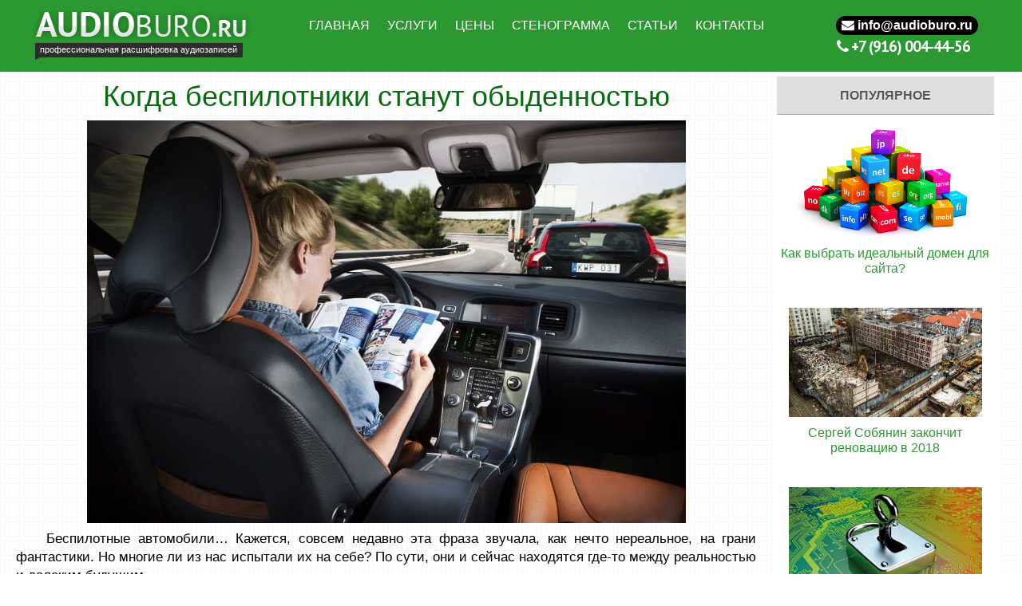

--- FILE ---
content_type: text/html; charset=UTF-8
request_url: https://audioburo.ru/kogda-bespilotniki-stanut-obyidennostyu.html
body_size: 7170
content:
<!DOCTYPE html>
<html lang="ru">
	<head><base href="https://audioburo.ru/" />
<meta charset="utf-8" />
<meta name="viewport" content="width=device-width, initial-scale=1.0" />
<meta name="keywords" content="" />
<meta name="description" content="Как скоро по нашим улицам начнут ездить беспилотные автомобили и насколько они полезны" />
<meta name="resource-type" content="Document" />
<meta name="robots" content="index, follow" />
<link rel="icon" type="image/png" href="favicon.png" />
<title>Беспилотные автомобили и когда они появятся в нашей жизни</title>
<link type="text/css" rel="stylesheet" href="templates/old_style/css/font.css" />
<link href="https://fonts.googleapis.com/css?family=PT+Sans:400,400italic,700,700italic&amp;subset=latin,cyrillic" rel="stylesheet" type="text/css" />
<link href="fonts/font-awesome/css/font-awesome.min.css" rel="stylesheet" />
<link rel="stylesheet" href="templates/old_style/bootstrap/css/bootstrap.css" />
<link rel="stylesheet" href="templates/old_style/bootstrap/css/bootstrap-theme.css" />
<link type="text/css" rel="stylesheet" href="templates/old_style/css/base.css" />
<link type="text/css" rel="stylesheet" href="templates/old_style/css/popup.css" />
<link type="text/css" rel="stylesheet" href="templates/old_style/css/style.css" />
<link type="text/css" rel="stylesheet" href="templates/old_style/css/web.css" />
<link rel="stylesheet" href="templates/admin/homer/vendor/sweetalert/lib/sweet-alert.css" />
<!-- Yandex.Metrika counter -->
<script type="text/javascript" >
   (function(m,e,t,r,i,k,a){m[i]=m[i]||function(){(m[i].a=m[i].a||[]).push(arguments)};
   m[i].l=1*new Date();k=e.createElement(t),a=e.getElementsByTagName(t)[0],k.async=1,k.src=r,a.parentNode.insertBefore(k,a)})
   (window, document, "script", "https://mc.yandex.ru/metrika/tag.js", "ym");

   ym(21692623, "init", {
        clickmap:true,
        trackLinks:true,
        accurateTrackBounce:true,
        webvisor:true
   });
</script>
<noscript><div><img src="https://mc.yandex.ru/watch/21692623" style="position:absolute; left:-9999px;" alt="" /></div></noscript>
<!-- /Yandex.Metrika counter -->

<!-- Global site tag (gtag.js) - Google Analytics -->
<script async src="https://www.googletagmanager.com/gtag/js?id=UA-41904329-1"></script>
<script>
  window.dataLayer = window.dataLayer || [];
  function gtag(){dataLayer.push(arguments);}
  gtag('js', new Date());

  gtag('config', 'UA-41904329-1');
</script>
</head>
	<body>
				<div class="page">
			<div class="m-grid-row menu-row">
	<div class="m-grid-columns content-width-1000 content-pos-center">
		<div class="m-grid-col m-grid-col-left logo-col-w"><a href="https://audioburo.ru/" title="AUDIOburo.ru" class="site-logo"><span><span class="text-center">профессиональная расшифровка аудиозаписей</span></span></a></div>
		<div class="m-grid-col m-grid-col-left phone-col-w-adaptive">
			<span class="site-email"><a href="mailto:info@audioburo.ru" title="rus" class="selected">info@audioburo.ru</a></span>
			<span class="site-phone"><a href="tel:+79160044456">+7 (916) 004-44-56</a></span>
		</div>
		<div class="m-grid-col m-grid-col-left menu-col-w">
			<div class="site-menu-wrap">
				<ul class="menu-hr site-menu">
					<li><a href="https://audioburo.ru/" title="Главная">ГЛАВНАЯ</a></li>
					<li><a href="uslugi/" title="Услуги">УСЛУГИ</a>
						<ul>
							<li><a href="kopirajting-zakazat.html">Заказать копирайтинг (статьи, обзоры)</a></li>
							<li><a href="rasshifrovka-audiozapisej/">Заказать расшифровку аудиозаписей</a></li>
							<li><a href="zakazat-sajt.html">Заказать сайт (дизайн, верстка, анимация)</a></li>
							<li><a href="perevodcheskie-uslugi/">Заказать перевод (художественный и технический)</a></li>
						</ul>
					</li>
					<li><a href="ceni.html" title="Цены">ЦЕНЫ</a></li>
					<li><a href="stenogramma/" title="Стенограмма">СТЕНОГРАММА</a></li>
					<li><a href="stati/" title="Статьи">СТАТЬИ</a></li>
					<li><a href="kontaktyi.html" title="Контакты">КОНТАКТЫ</a></li>
				</ul>
			</div>
		</div>
		<div class="m-grid-col m-grid-col-left phone-col-w">
			<span class="site-email"><a href="mailto:info@audioburo.ru" title="rus" class="selected"><i class="fa fa-envelope"></i> info@audioburo.ru</a></span>
			<span class="site-phone text-right"><i class="fa fa-phone"></i> <a href="tel:+79160044456">+7 (916) 004-44-56</a></span>
		</div>
		<div class="clear-fix"></div>
	</div>
</div>
			<div class="page-content">
				<div class="m-grid-row content-row">
					<div class="m-grid-columns content-width-1000 content-pos-center">
						<div class="box-content col-xs-12 col-sm-8 col-lg-9">
							<div class="row">
	<div class="news-box"><h1 class="page-title">Когда беспилотники станут обыденностью</h1>
<img class="img-responsive center-block" title="Беспилотные автомобили и когда они появятся в нашей жизни" src="images/content/stati/driving-car.jpg" alt="Как скоро по нашим улицам начнут ездить беспилотные автомобили и насколько они полезны" />
<p>Беспилотные автомобили… Кажется, совсем недавно эта фраза звучала, как нечто нереальное, на грани фантастики. Но многие ли из нас испытали их на себе? По сути, они и сейчас находятся где-то между реальностью и далеким будущим.</p>
<p>Но на днях свое видение относительно примерных сроков массового применения беспилотных автомобилей высказал основатель SpaceX и Tesla Илон Маск. Выступая с докладом в рамках Мирового правительственного саммита в Дубае, известный изобретатель сперва предложил всем призадуматься над человеческой миссией в мире, с возможностью выполнения трудовых операций исключительно машинами, а не людьми, а затем перешел к технической сути. Главной целью великого инженера, которую он озвучил, выступая перед публикой, является соединение цифрового и биологического мозга.</p>
<h2>Маск призвал быть осторожнее с ИИ</h2>
<p>Ученый считает, что правительство должно взять под контроль и тщательно отслеживать развитие искусственного интеллекта. Ведь, по словам инженера, совершенно неясно, в какие руки попадут технологии, и будут ли новые разработки в области ИИ работать во благо человечества. Широкие возможности предполагают серьезные последствия, которые нельзя пускать на самотёк.</p>
<p>Также, по мнению Маска, необходимо принять меры в отношении рационального использования электроэнергии, тенденция к росту потребления которой в настоящее время имеет катастрофический масштаб. И поэтому власти должны составить перспективу развития будущего транспорта с учетом требований экономичности. Не вызывает вопросов необходимость обширного распространения электротранспортных средств и машин в целом, работающих на возобновляемых источниках энергии.</p>
<h2>Электромобили придут через 10 лет</h2>
<p>Илон Маск оценил срок полноценного прихода электромобилей на рынок в десятилетие. Еще ученый заострил внимание на ставшим риторическим вопрос, когда человечество начнет осваивать другие планеты. В частности, Маск считает, что на Марс человек впервые полетит через 30 лет. Инженер скептически настроен в отношении разработки киборгов, но считает важным интеграцию человеческого и электронного мозга. По его словам, это крайне полезно для многих целей, среди которых – совершенствование медицины, повышение интеллекта и, возможно, продление жизни человека.</p></div>
</div>
							<div class="sharethis-inline-share-buttons"></div>
							<div class="news-random">
<ul class="row masonry"><div class="col-xs-4"><li><a class="hitsPage-thumbnail col-xs-4 col-sm-12 row" href="novyij-servis-reklamyi-ot-instagram.html"><img src="images/content/stati/previews/Instagram123_350_200.jpg" title="Новый сервис рекламы от Instagram"></a><a class="hitsPage-link col-xs-8 col-sm-12 row" href="novyij-servis-reklamyi-ot-instagram.html">Новый сервис рекламы от Instagram</a><div class="clearfix"></div></li><li><a class="hitsPage-thumbnail col-xs-4 col-sm-12 row" href="ischeznet-li-mobilnyij-bezlimit-v-rossii.html"><img src="images/content/stati/previews/nomobint_350_200.jpg" title="Исчезнет ли мобильный безлимит в России"></a><a class="hitsPage-link col-xs-8 col-sm-12 row" href="ischeznet-li-mobilnyij-bezlimit-v-rossii.html">Исчезнет ли мобильный безлимит в России</a><div class="clearfix"></div></li></div><div class="col-xs-4"><li><a class="hitsPage-thumbnail col-xs-4 col-sm-12 row" href="deep-web-ili-internet-ne-dlya-vsex.html"><img src="images/content/stati/previews/onion_350_200.jpg" title="Deep Web, или Интернет не для всех"></a><a class="hitsPage-link col-xs-8 col-sm-12 row" href="deep-web-ili-internet-ne-dlya-vsex.html">Deep Web, или Интернет не для всех</a><div class="clearfix"></div></li><li><a class="hitsPage-thumbnail col-xs-4 col-sm-12 row" href="sostavlen-rejting-samyix-moshhnyix-smartfonov.html"><img src="images/content/stati/previews/antutu_350_200.jpg" title="Составлен рейтинг самых мощных смартфонов"></a><a class="hitsPage-link col-xs-8 col-sm-12 row" href="sostavlen-rejting-samyix-moshhnyix-smartfonov.html">Составлен рейтинг самых мощных смартфонов</a><div class="clearfix"></div></li></div><div class="col-xs-4"><li><a class="hitsPage-thumbnail col-xs-4 col-sm-12 row" href="kopirajting-massovogo-porazheniya.html"><img src="images/content/stati/previews/kopirajting_massovogo_porajeniya_350_200.jpg" title="Запоминающиеся и звучные слоганы? Это легко!"></a><a class="hitsPage-link col-xs-8 col-sm-12 row" href="kopirajting-massovogo-porazheniya.html">Запоминающиеся и звучные слоганы? Это легко!</a><div class="clearfix"></div></li><li><a class="hitsPage-thumbnail col-xs-4 col-sm-12 row" href="bitcoin-novyij-sposob-obmena-dengami.html"><img src="images/content/stati/previews/bc_350_200.jpg" title="Bitcoin – новый способ обмена деньгами напрямую, бесплатно и без посредников"></a><a class="hitsPage-link col-xs-8 col-sm-12 row" href="bitcoin-novyij-sposob-obmena-dengami.html">Bitcoin – новый способ обмена деньгами напрямую, бесплатно и без посредников</a><div class="clearfix"></div></li></div></ul><div class="clear"></div></div>
						</div>
						<div class="sidebar news-sidebar col-xs-12 col-sm-4 col-lg-3">
							<div class="hitsPage sidebar-box">
	<h3 class="sidebar-title">ПОПУЛЯРНОЕ</h3>
	<ul>
		<li>
			<a class="hitsPage-thumbnail col-xs-4 col-sm-12" href="kak-vyibrat-idealnyij-domen-dlya-sajta.html">
				<img src="images/content/stenogramma/domains1.jpg" title="Как выбрать идеальный домен для сайта?">
			</a>
			<a class="hitsPage-title" href="kak-vyibrat-idealnyij-domen-dlya-sajta.html">Как выбрать идеальный домен для сайта?</a>
			<div class="clearfix"></div>
		</li>
		<li>
			<a class="hitsPage-thumbnail col-xs-4 col-sm-12" href="sergej-sobyanin-zakonchit-renovacziyu-v-2018.html">
				<img src="images/content/stenogramma/renov1.jpg" title="Сергей Собянин закончит реновацию в 2018">
			</a>
			<a class="hitsPage-title" href="sergej-sobyanin-zakonchit-renovacziyu-v-2018.html">Сергей Собянин закончит реновацию в 2018</a>
			<div class="clearfix"></div>
		</li>
		<li>
			<a class="hitsPage-thumbnail col-xs-4 col-sm-12" href="kak-menyaetsya-sovremennaya-kiberbezopasnost.html">
				<img src="images/content/stenogramma/cybersecurity.jpg" title="Как меняется современная кибербезопасность?">
			</a>
			<a class="hitsPage-title" href="kak-menyaetsya-sovremennaya-kiberbezopasnost.html">Как меняется современная кибербезопасность?</a>
			<div class="clearfix"></div>
		</li>
		<li>
			<a class="hitsPage-thumbnail col-xs-4 col-sm-12" href="kak-rabotaet-bigdata-v-rossijskix-bankax.html">
				<img src="images/content/stenogramma/BigData.jpg" title="Как работает BigData в российских банках">
			</a>
			<a class="hitsPage-title" href="kak-rabotaet-bigdata-v-rossijskix-bankax.html">Как работает BigData в российских банках</a>
			<div class="clearfix"></div>
		</li>
		<li>
			<a class="hitsPage-thumbnail col-xs-4 col-sm-12" href="teorema-ferma.html">
				<img src="images/content/stenogramma/fermat1.jpg" title="Теорема Ферма">
			</a>
			<a class="hitsPage-title" href="teorema-ferma.html">Теорема Ферма</a>
			<div class="clearfix"></div>
		</li>
	</ul>
</div>
						</div>
						<div class="clear-fix"></div>
					</div>
				</div>
			</div>
		</div>
		<div class="m-grid-row carousel-title-row">
	<div class="m-grid-columns content-width-1000 content-pos-center">
		<div class="m-grid-col carousel-title-c-col"><span class="text-center">НАШИ КЛИЕНТЫ</span></div>
		<div class="clear-fix"></div>
	</div>
</div>
<div class="m-grid-row carousel-row">
	<div class="m-grid-columns content-width-1000 content-pos-center">
		<div class="m-grid-col carousel-col-w">
			<div class="carousel-container">
				<div class="caroufredsel_wrapper">
					<div id="carousel-items">
						<div class="carousel-item" style=""><img src="images/content/gallery/2/31.jpg" alt=""></div>
						<div class="carousel-item" style=""><img src="images/content/gallery/2/32.jpg" alt=""></div>
						<div class="carousel-item" style=""><img src="images/content/gallery/2/34.jpg" alt=""></div>
						<div class="carousel-item" style=""><img src="images/content/gallery/2/37.jpg" alt=""></div>
						<div class="carousel-item" style=""><img src="images/content/gallery/2/38.png" alt=""></div>
						<div class="carousel-item" style=""><img src="images/content/gallery/2/39.png" alt=""></div>
						<div class="carousel-item" style=""><img src="images/content/gallery/2/45.jpg" alt=""></div>
						<div class="carousel-item" style=""><img src="images/content/gallery/2/47.png" alt=""></div>
						<div class="carousel-item" style=""><img src="images/content/gallery/2/46.gif" alt=""></div>
					</div>
				</div>
				<div class="clear-fix"></div>
                <a class="carousel-item-prev" id="carousel-item-prev" href="#"><span>prev</span></a>
                <a class="carousel-item-next" id="carousel-item-next" href="#"><span>next</span></a>
			</div>
		</div>
		<div class="clear-fix"></div>
	</div>
</div>
<div class="m-grid-row before-footer-row"></div>
<div class="m-grid-row footer-row">
    <div class="m-grid-columns content-width-1000 content-pos-center">
        <div class="m-grid-col m-grid-col-left footer-col-1-w">
            <span class="footer-col-title">НАВИГАЦИЯ</span>
            <ul class="footer-list-ul link-list">
                <li><a href="https://audioburo.ru/" title="">О нас</a></li>
                <li><a href="ceni.html" title="">Цены</a></li>
                <li><a href="vakansii/" title="">Вакансии</a></li>
                <li><a href="kontaktyi.html" title="">Контакты</a></li>
            </ul>
        </div>
        <div class="m-grid-col m-grid-col-left footer-col-2-w">
            <span class="footer-col-title">УСЛУГИ</span>
            <ul class="footer-list-ul link-list">
                <li><a href="sinxronnyie-perevodyi/" title="">Синхронные переводы</a></li>
                <li><a href="rasshifrovka-audiozapisej/" title="">Расшифровка аудио</a></li>
                <li><a href="perevodcheskie-uslugi/" title="">Языковые переводы</a></li>
                <li><a href="nabor-texta/" title="">Набор текста</a></li>
            </ul>
        </div>
        <div class="m-grid-col m-grid-col-left footer-col-3-w">
            <span class="footer-col-title">НАШИ КОНТАКТЫ</span>
            <ul class="footer-list-ul contacts-list">
                <li><span class="ico-pda"><a href="tel:+79160044456">+7 (916) 004-44-56</a></span></li>
                <li><span class="ico-letter"><a href="mailto:info@audioburo.ru" title="">info@audioburo.ru</a></span></li>
            </ul>
        </div>
        <div class="m-grid-col m-grid-col-left footer-col-4-w">
            <span class="footer-col-title">СПОСОБЫ ОПЛАТЫ</span>
            <table class="pay-systems-table">
                <tbody><tr>
                    <td><img src="images/content/master-card-logo.png" alt=""></td>
                    <td><img src="images/content/visa-logo.png" alt=""></td>
                </tr>
                <tr>
                    <td><img src="images/content/yandex-money-logo.png" alt=""></td>
                    <td><img src="images/content/webmoney-logo.png" alt=""></td>
                </tr>
            </tbody></table>
        </div>
        <div class="clear-fix"></div>
    </div>
</div>
<div class="m-grid-row after-footer-row">
    <div class="m-grid-columns content-width-1000 content-pos-center">
        <div class="m-grid-col after-footer-col-w"><span class="copy-title text-center">© Студия звукозаписи AUDIO<span>BURO.RU</span> </span></div>
        <div class="clear-fix"></div>
    </div>
<script type="application/ld+json"> 
{
  "@context": "https://schema.org",
  "@type": "LocalBusiness",
  "name": "АУДИОБЮРО",
  "url": "https://audioburo.ru/",
  "logo": "https://audioburo.ru/favicon.png",
  "image": "https://audioburo.ru/favicon.png",
  "description": "Аудиобюро - перевод видео и аудио в текст, транскрибация и стенографирование",
  "address": {
    "@type": "PostalAddress",
    "streetAddress": "4-я Магистральная ул. 11/2, офис 117",
    "addressLocality": "Москва",
    "addressRegion": "Москва",
    "postalCode": "123007",
    "addressCountry": "Россия"
  },
  "geo": {
    "@type": "GeoCoordinates",
    "latitude": "55.770280",
    "longitude": "37.517169"
  },
  "openingHours": "Mo, Tu, We, Th, Fr 10:00-19:00",
  "contactPoint": {
    "@type": "ContactPoint",
    "telephone": "+7-499-990-03-21",
    "contactType": "telephone"
  }
}
</script>

<script>
    document.getElementById("button_deal").addEventListener("click",function(event){
        ym(21692623, 'reachGoal', 'ORDER');
        console.log("goal_reached"); 
        return true;
    });
    document.getElementById("old_form_send").addEventListener("click",function(event){
        ym(21692623, 'reachGoal', 'LEFTORDER');
        console.log("goal_reached"); 
        return true;
    });


</script>
</div>
		<div class="modal fade in" id="deal_Modal" tabindex="-1" role="dialog"  aria-hidden="true">
	<div class="modal-dialog">
		<div class="modal-content">
			<div class="color-line"></div>
			<div id="view_page" class="modal-details modal-body">
				<div class="modal-details-inner">
					<h1 class="product-title"> Предварительный заказ</h1>
					<h3 class="product-code">профессиональная расшифровка аудиозаписей</h3>
					<div class="product-price"><span class="price-sales"> бюро переводов AUDIOBURO.RU</span></div>
					<div class="details-description">
						<p>Заполните необходимые поля формы, укажите как с Вами связаться, и, если это необходимо, передайте ссылку на файл, который надо перевести или транскрибировать. Наши специалисты оценят предварительную стоимость работ и сроки их выполнения и сообщат Вам по указанным Вами контактным данным. В поле комментария Вы можете указать также дополнительные способы связи с Вами (Skype, Viber, WhatsApp и т.п.)</p>
					</div>
					<form class="regForm" id="deal_form" name="deal_form">
						<div id="info_form" class="row"></div>
						<div class="cart-actions">
							<div class="addto row">
								<div class="col-lg-6">
									<button id="close_send_deal" class="link-wishlist wishlist btn-block" title="Отмена предварительного заказа" type="button" data-dismiss="modal">Отмена</button>	
								</div>
								<div class="col-lg-6">
									<button id="send_deal" class="button btn-block btn-cart cart first" title="Оформить предварительный заказ" type="button">Отправить</button>
								</div>
							</div>
						</div>
					</form>
				</div>
			</div>
		</div>
	</div>
</div>
		<script src="templates/old_style/js/jquery/jquery-2.1.3.min.js"></script>
<script src="templates/old_style/bootstrap/js/bootstrap.min.js"></script>
<script src="//platform-api.sharethis.com/js/sharethis.js#property=5bba83717c574000111caba3&product=inline-share-buttons"></script>
<script src="templates/admin/homer/vendor/sweetalert/lib/sweet-alert.min.js"></script>
<script src="templates/old_style/js/slideshow.min.js"></script>
<script src="templates/old_style/js/carousel.min.js"></script>
<script src="templates/old_style/js/own.js"></script>
<!-- jssor slider scripts-->

<script>
	$('#button_deal').on("click", function () {
		$.ajax({
			type: "POST",
			url: 'ajax/send_deal/1',
			data: { name : '' },
			dataType: 'json',
			success: function(responce){
				$('#info_form').html(responce.info_form);
				$('#deal_Modal').modal('show');
			},
			error: function(){
				swal({
					title: "Сообщение",
					text: "Ошибка загрузки формы предварительной заявки.",
					type: "error"
				});
			}
		});
		$('#deal_Modal').modal('show');
	});
	
	$('#send_deal').on("click", function () {
		$.ajax({
			type: "POST",
			url: 'ajax/send_deal',
			data: { name : $('#name').val(),
					email : $('#email').val(),
					tel : $('#tel').val(),
					link_file : $('#link_ff').val(),
					comment : $('#comment').val() },
			dataType: 'json',
			success: function(responce){
				if(responce.verification === 'yes'){
					$('#close_send_deal').trigger('click');
					swal({
						title: "Сообщение",
						text: "Ваш предварительный заказ успешно отправлен.",
						type: "success"
					});
				}
				else {
					$('#info_form').html(responce.info_form);
				}
			},
			error: function(){
				swal({
					title: "Сообщение",
					text: "Ошибка оформления предварительной заявки.",
					type: "error"
				});
			}
		});
	});
	
	$('#old_form_send').on("click", function () {
		$.ajax({
			type: "POST",
			url: 'ajax/send_deal_old',
			data: { name : $('#name_f').val(),
					email : $('#email_f').val(),
					tel : $('#tel_f').val(),
					link_file : $('#link_f').val(),
					comment : $('#comment_f').val() },
			dataType: 'json',
			success: function(responce){
				if(responce.verification === 'yes'){
					swal({
						title: "Сообщение",
						text: "Ваш предварительный заказ успешно отправлен.",
						type: "success"
					});
				}
				else {
					$('#old_form').html(responce.old_form);
				}
			},
			error: function(){
				swal({
					title: "Сообщение",
					text: "Ошибка оформления предварительной заявки.",
					type: "error"
				});
			}
		});
	});
	
</script>
	</body>
</html>


--- FILE ---
content_type: text/css
request_url: https://audioburo.ru/templates/old_style/css/font.css
body_size: 685
content:
@font-face {
  font-family: 'PT Sans';
  font-style: normal;
  font-weight: 400;
  src: url('../fonts/PTS55F-webfont.eot');
}
@font-face {
  font-family: 'PT Sans';
  font-style: normal;
  font-weight: 400;
  src: url('../fonts/PTS55F-webfont.ttf');
}
@font-face {
  font-family: 'PT Sans';
  font-style: normal;
  font-weight: 400;
  src: url('../fonts/PTS55F-webfont.woff');
}
@font-face {
  font-family: 'PT Sans Bold';
  font-style: normal;
  font-weight: 700;
  src: url('../fonts/PTS75F-webfont.eot');
}
@font-face {
  font-family: 'PT Sans Italic';
  font-style: italic;
  font-weight: 400;
  src: url('../fonts/PTS56F-webfont.eot');
}
@font-face {
  font-family: 'PT Sans Bold Italic';
  font-style: italic;
  font-weight: 700;
  src: url('../fonts/PTS76F-webfont.eot');
}

--- FILE ---
content_type: text/css
request_url: https://audioburo.ru/templates/old_style/css/base.css
body_size: 488
content:
html, body{margin:0px;padding:0px;}
body{background-color:#fff;}
div.page{font-family:Arial,sans-serif;font-size:14px;color:#000;}
div{margin:0px;padding:0px;border:0px none;}
h1, h2, h3, h4{margin:0px;padding:0px;border:0px none;}
p{margin:0px;padding:0px;border:0px none;}
ul{
    list-style-type: disc;
    list-style-position: outside;
    line-height: 123%;
    text-align:left;
    font-size: 16px;
    color: #006A11;
    padding-left: 2.5em;
}
ol{
    list-style-type: decimal;
    list-style-position: outside;
    line-height: 123%;
    text-align:left;
    font-size: 16px;
    color: #076A0F;
    padding-left: 2.5em;
}
img{margin:0px;padding:0px;border:0px none;max-width:100%;max-height:100%;height:auto;}
form{margin:0px;padding:0px;border:0px none;}
table{max-width:100%;}
tr, td{text-align:center;}
td, th{padding:5px;}
.text-right{text-align:right;}
.text-left{text-align:left;}
.text-center{text-align:center;}
div.clear-fix{float:none;clear:both;}
.list-hr{list-style:none;}
.list-hr , .list-hr li{display:block;position:relative;margin:0px;padding:0px;border:0px none;}
.list-hr > li{float:left;}
.list-hr{height:24px;}
.list-hr li{padding:4px 4px 4px 4px;}
.list-hr li{font-family:Arial,sans-serif;font-size:14px;color:#000;}
.menu-hr{list-style:none;}
.menu-hr, .menu-hr li, .menu-hr a, .menu-hr span{display:block;position:relative;margin:0px;padding:0px;border:0px none;}
.menu-hr > li{float:left;}
.menu-hr{height:24px;border:1px solid #a1a1a1;background-color:#bbb;}
.menu-hr li > a, .menu-hr li > span{padding:4px 4px 4px 4px;}
.menu-hr li > a, .menu-hr li > span{font-family:Arial,sans-serif;font-size:14px;color:#fff;text-decoration:none;}
.menu-hr li > a:hover, .menu-hr li > span:hover{text-decoration:underline;background-color:#69f;cursor:pointer;}
div.page{position:relative;}
div.m-grid-row{position:relative;height:100%;}
div.m-grid-columns{position:relative;height:100%;}
div.m-grid-col{position:relative;}
div.m-grid-col-left{float:left;}
div.m-grid-col-right{float:right;}


--- FILE ---
content_type: text/css
request_url: https://audioburo.ru/templates/old_style/css/popup.css
body_size: 649
content:
div.popup-bg{position:fixed;z-index:1000;}
div.popup-bg{width:100%;height:100%;left:0;top:0;}
div.popup-box{position:fixed;z-index:1100;}
div.popup-box{left:50%;top:50%;}
div.popup-title{position:relative;}
div.popup-content{position:relative;}
div.popup-title a.close{display:block;position:absolute;}
div.popup-title a.close{margin:0;padding:0;}
div.popup-title a.close{text-decoration:none;color:#fff;}
div.popup-title a.close{text-align:center;}
div.popup-title a.close{cursor:pointer;}
div.popup-title a.close > span{display:none;}
div.popup-title span.title-text{display:block;position:relative;}
div.popup-title span.title-text{margin:0;padding:0;border:0 none;outline:0 none;background-color:transparent;}
div.popup-title span.title-text{text-align:center;}

--- FILE ---
content_type: text/css
request_url: https://audioburo.ru/templates/old_style/css/style.css
body_size: 8963
content:
body{background-color:#fff;background-image:url('../images/body-bg.png');font:12px Arial,Helvetica,Sans-serif !important;}

.nav.tree > li.active,
.nav.tree > li > a:hover,
.nav.tree > li > a:focus,
.nav.tree > li:hover > a {
  background: none;
  color: #2a2a2a;
}
.nav.tree .open-tree > a,
.nav.tree .open-tree > a:hover,
.nav.tree .open-tree > a:focus {
  background: none;
  font-weight: bold;
  color: #003E08;
}
.open-tree > .dropdown-menu-tree {
    display: block;
}

.tree > li.active > a, .tree > li.active > a:hover, .tree > li.active > a:focus {
    background: none;
    color: #454545;
}

.nav-stacked.tree > li a:hover {
    color: #454545;
    font-weight: bold;
}

.tree > .active > a > .badge {
    background: #999999;
    color: #fff;
}

.category-level-2 {
    border-left: 1px solid #002C0B !important;
    margin-left: 10px;
    background-color: #F8F8F8;
}

.category-level-3 {
    border-left: 1px solid #002C0B !important;
    margin-left: 10px;
    background-color: #FFFFFF;
}

.category-level-2 li {
    margin-top: 2px;
}

.category-level-2 li a {
    font-weight: normal !important;
}

.category-level-2 li a.active, .category-level-2 .dropdown-tree.active .dropdown-tree-a, .category-level-2 .open-tree .dropdown-tree-a {
    font-weight: bold !important;
}


.button_deal {
 text-decoration:none; text-align:center; 
 padding:11px 32px; 
 border:solid 1px #008a2f; 
 -webkit-border-radius:12px;
 -moz-border-radius:12px; 
 border-radius: 12px; 
 font:18px Arial, Helvetica, sans-serif; 
 font-weight:bold; 
 color:#E5FFFF; 
 background-color:#008a2f; 
 filter: progid:DXImageTransform.Microsoft.gradient( startColorstr='#1f99c2', endColorstr='#1f99c2',GradientType=0 ); 
 background-image: linear-gradient(top, #00384a 0% ,#1f99c2 100%);   
 -webkit-box-shadow:2px 4px 7px #948c8c, inset 0px 0px 1px #ffffff; 
 -moz-box-shadow: 2px 4px 7px #948c8c,  inset 0px 0px 1px #ffffff;  
 box-shadow:2px 4px 7px #948c8c, inset 0px 0px 1px #ffffff;  
  
   -webkit-transition: color 0.3s ease;
 -moz-transition:  color 0.3s ease;
 -o-transition:  color 0.3s ease;
 transition:  color 0.3s ease;}.button:hover{
 padding:11px 32px; 
 border:solid 1px #004F72; 
 -webkit-border-radius:12px;
 -moz-border-radius:12px; 
 border-radius: 12px; 
 font:18px Arial, Helvetica, sans-serif; 
 font-weight:bold; 
 color:#E5FFFF; 
 background-color:#08571e; 
 background-image: -moz-linear-gradient(top, #08571e 0%, #32b82b 100%); 
 background-image: -webkit-linear-gradient(top, #08571e 0%, #32b82b 100%); 
 background-image: -o-linear-gradient(top, #08571e 0%, #32b82b 100%); 
 background-image: -ms-linear-gradient(top, #08571e 0% ,#32b82b 100%); 
 filter: progid:DXImageTransform.Microsoft.gradient( startColorstr='#32b82b', endColorstr='#32b82b',GradientType=0 ); 
 background-image: linear-gradient(top, #08571e 0% ,#32b82b 100%);   
 -webkit-box-shadow:2px 3px 3px #bababa, inset 0px 0px 1px #ffffff; 
 -moz-box-shadow: 2px 3px 3px #bababa,  inset 0px 0px 1px #ffffff;  
 box-shadow:2px 3px 3px #bababa, inset 0px 0px 1px #ffffff;  
  
 }
 
 .button_deal:active {
 padding:11px 32px; 
 border:solid 1px #004F72; 
 -webkit-border-radius:12px;
 -moz-border-radius:12px; 
 border-radius: 12px; 
 font:18px Arial, Helvetica, sans-serif; 
 font-weight:bold; 
 color:#E5FFFF; 
 background-color:#2ef024; 
 background-image: -moz-linear-gradient(top, #2ef024 0%, #61c93e 100%); 
 background-image: -webkit-linear-gradient(top, #2ef024 0%, #61c93e 100%); 
 background-image: -o-linear-gradient(top, #2ef024 0%, #61c93e 100%); 
 background-image: -ms-linear-gradient(top, #2ef024 0% ,#61c93e 100%); 
 filter: progid:DXImageTransform.Microsoft.gradient( startColorstr='#61c93e', endColorstr='#61c93e',GradientType=0 ); 
 background-image: linear-gradient(top, #2ef024 0% ,#61c93e 100%);   
 -webkit-box-shadow:2px 3px 3px #bababa, inset 0px 0px 1px #ffffff; 
 -moz-box-shadow: 2px 3px 3px #bababa,  inset 0px 0px 1px #ffffff;  
 box-shadow:2px 3px 3px #bababa, inset 0px 0px 1px #ffffff;  
  
 }
 
 .cart-actions button, .cart-actions .btn-cart, .cart-actions .wishlist {
    -webkit-border-radius: 3px;
    -moz-border-radius: 3px;
    -o-border-radius: 3px;
    -ms-border-radius: 3px;
    border-radius: 3px;
    color: #fff;
    display: block;
    float: left;
    font-family: Oswald, Helvetica Neue, Arial, sans-serif;
    font-size: 18px;
    font-weight: lighter;
    line-height: 1em;
    margin: 0 20px 0 0;
    padding: 14px 20px;
    text-transform: uppercase;
    transition: all 0.25s ease 0s;
    -moz-transition: all 0.25s ease 0s;
    -webkit-transition: all 0.25s ease 0s;
    -o-transition: all 0.25s ease 0s;
    -ms-transition: all 0.25s ease 0s;
}

.cart-actions button:hover {
    background: #31ff55;
    color: #f9f9f9;
    border: solid 2px #37bd2e;
}

.cart-actions button, .cart-actions .wishlist {
    background: none repeat scroll 0 0 #149e1b;
    border: 2px solid #47c555;
}

 .cart-actions .wishlist {
    background: #988e8e;
    line-height: 1em;
    text-decoration: none;
    border: solid 2px #d8d8d8;
    text-align: center;
}
 .cart-actions .wishlist:hover {
    background: #fff;
    color: #666;
    border: solid 2px #ccc;
}
 
.modal-details-inner {
    padding: 30px;
}
@media (min-width: 840px)
{
	.modal-details-inner {
		min-height: 552px;
	}
}
.product-title {
    font-size: 30px;
    font-weight: 600;
    letter-spacing: 0.25px;
    line-height: 1;
    margin-bottom: 0;
    text-transform: uppercase;
    padding-bottom: 15px;
}
.product-code {
    font-family: oswald, Helvetica Neue, Arial, sans-serif;
    font-size: 14px;
    font-weight: lighter;
    letter-spacing: 1px;
    margin: 0 0 5px;
    padding: 0;
    text-transform: uppercase;
}
.product-price {
    font-size: 28px;
    font-weight: 600;
    line-height: normal;
    margin-bottom: 10px;
}
.details-description{
    margin: 0;
    padding: 0;
    color: #06001A;
    font-family: garamond, sans-serif, verdana;
    font-size: 14px;
    line-height: 21px;
    position: relative;
}

.modal-body {
    position: relative;
    padding: 15px;
}
 
iframe{max-width:100%;}
h1,
h2,
h3,
h4,
h5,
h6{color:#000;}
h1 a:hover,
h2 a:hover,
h3 a:hover,
h4 a:hover,
h5 a:hover,
h6 a:hover{color:#000 !important;text-decoration:none;}
h2{
	color: #071100;
    margin: 30px 30px 18px 30px;
    font-weight: bold;
    font-style: normal;
    text-align: center;
    font-size: 1.7em;
    font-family: Trebuchet MS,Tahoma,Arial,sans-serif;
}
a{color:#2C9831;}
a:focus, a:hover, a:active{color:#32B438;}
audio, canvas, progress, video{max-width:100%;}
input[type="file"]{max-width:100%;width:100%;}
div.page{font-size:15px;color:#000;}
.box-content{padding-bottom:15px;}
.no-list-style ul li{list-style:none;}
div.content-width-1000{max-width:100%;width:100%;}
div.content-pos-center{margin:0 auto;}
div.menu-row{min-height:90px;background:#2C9831;border-bottom:1px solid #fff;}
div.logo-col-w{max-width:27.5%;width:100%;}
div.menu-col-w{max-width:50%;width:100%;}
div.phone-col-w{max-width:22.5%;width:100%;padding-top:15px;}
div.phone-col-w-adaptive{display:none;}
a.site-logo{display:block;position:relative;width:275px;height:62px;margin:14px auto;background:url('../images/site-logo.png') top center no-repeat;}
a.site-logo{text-decoration:none;}
a.site-logo > span{display:block;position:absolute;left:5px;bottom:0px;padding:0 0 4px 0;background:url('../images/site-logo-m.png') left bottom no-repeat;}
a.site-logo > span > span{display:block;width:260px;padding:2px 2px 4px 2px;background:#2d2d2d;}
a.site-logo > span > span{font-size:11px;color:#fff;}
div.site-menu-wrap{min-height:30px;padding:15px;text-align:center;}
.site-menu{height:32px;border:none;background-color:transparent;text-transform:uppercase;display:inline-block;text-align: center;}
.site-menu li > a, .site-menu li > span{padding:6px 4px 6px 4px;}
.site-menu li{padding:2px 2px;}
.site-menu li > a, .site-menu li > span{font-size:16px;font-weight:500;color:#fff;text-decoration:none;line-height:12px;}
.site-menu li ul{margin:5px 0;padding:0;position:absolute;display:none;background:none;z-index:9999;background:url('../images/body-bg.png') top left;opacity:0.9;border-radius:2px;-moz-border-radius:2px;-ms-border-radius:2px;-o-border-radius:2px;-webkit-border-radius:2px;box-shadow:0 0 4px #2b2b2b;-moz-box-shadow:0 0 4px #2b2b2b;-ms-box-shadow:0 0 4px #2b2b2b;-o-box-shadow:0 0 4px #2b2b2b;-webkit-box-shadow:0 0 4px #2b2b2b;}
.site-menu li ul li{float:none;list-style:none;}
.site-menu li ul li a{font-size:13px;display:block;color:#fff;padding:5px 10px;color:#2b2b2b;text-decoration:none;width:150px;}
.site-menu li ul li a:hover{text-decoration:underline;color:#318D56;background:none;}
.old-b .site-menu li > a, .old-b .site-menu li > span{font-family:'PT Sans Bold';}
.site-menu > li, .site-menu > li{float:none;display:inline-block;padding:5px;}
.site-menu > li:last-child, .site-menu > li:last-child{background-image:none;}
.menu-hr li > a:hover, .menu-hr li > span:hover{background-color:transparent;background-repeat:no-repeat;background-position:left bottom;}
.menu-hr li > a.selected, .menu-hr li > span.selected{color:#282828;text-decoration:none;background-color:transparent;background-image:url('../images/site-menu-u.png');background-repeat:no-repeat;background-position:left bottom;}
.site-email{display:block;position:relative;text-align:center;margin:5px 15px 0;}
.site-email a{display:inline-block;padding:3px 7px;background:#000;color:#fff;border-radius:25px;font-weight:bold;font-size:16px;}
.site-email a:hover, .site-email a:active{color:#fff;}
.site-phone{position:relative;display:block;font-family:'PT Sans',sans-serif;font-size:19px;text-align:center;letter-spacing:-1px;font-weight:700;color:#fff;padding:0 10px 0 0;margin:2px 15px 0;}
.old-b .site-phone{font-family:'PT Sans Bold';}
.site-phone > span{display:block;position:absolute;left:0px;top:0px;}
.site-phone > span{font-family:'PT Sans',sans-serif;font-size:18px;letter-spacing:-1px;font-weight:700;color:#2d2d2d;}
.site-phone a{color:#fff;text-decoration:none;}
.old-b .site-phone > span{font-family:'PT Sans Bold';}
div.lang-switch{display:block;position:absolute;top:10px;right:70px;width:130px;height:25px;}
.switch-list{height:25px;}
.switch-list li{font-family:'PT Sans',sans-serif;font-size:12px;color:#000;}
.switch-list li{padding:2px 12px 3px 12px;background-color:#2d2d2d;}
.switch-list li.sw-l{background-position:left bottom;background-repeat:no-repeat;border-radius:200px;font-size:20px;height:26px;}
.switch-list li.sw-r{background-image:url('../images/l-sw-c-r.png');background-position:right bottom;background-repeat:no-repeat;}
div.lang-switch a{display:block;height:23px;}
div.lang-switch a{color:#1da827;text-decoration:none;}
div.lang-switch a:hover{text-decoration:underline;}
div.lang-switch a.selected{color:#fff;background-image:url('../images/l-sw-arrow.png');background-position:center bottom;background-repeat:no-repeat;height:33.5px;}
#menu-fix{display:none;line-height:0;}
@media all and (max-width:999px){div.logo-col-w{max-width:50%;width:100%;}
    div.menu-col-w{max-width:100%;width:100%;text-align:center;}
    div.phone-col-w{display:none;}
    div.phone-col-w-adaptive{display:block;max-width:50%;width:100%;text-align:center;}
    a.site-logo{margin:14px auto;}
    .site-menu{height:auto;line-height:60px;}
}
@media all and (max-width:797px){.site-menu{line-height:32px;}
}
@media all and (max-width:520px){div.logo-col-w{max-width:100%;width:100%;}
    div.phone-col-w-adaptive{max-width:100%;width:100%;}
    div.menu-col-w{max-width:100%;width:100%;}
}
@media all and (min-width:468px) and (max-width:797px){#menu-fix{display:block;}
}
@media all and (max-width:468px){div.site-menu-wrap{background-size:cover;}
}
.slide-text {
    font-family: 'PT Sans',sans-serif;
    font-size: 24px;
    color: #fff;
    padding: 20px 20px 25px;
    display: unset;
    bottom: 0;
    left: 0;
    width: 100%;
    background-color: #000;
    opacity: 0.9;
	background: url(../images/header-slide-text-bg.png);
}
div.slides-row{height:400px;background-color:#282828;background-image:url('../images/slides-row-bg.png');}
div.slides-col-w{width:100%;}
div.header-slides-container{display:block;position:relative;overflow:hidden;}
div.header-slides{width:100%;height:400px;margin:0 auto;text-align:center;}
div.header-slides img{width:100%;height:400px;border:0px none;max-width:none;}
div.header-slides div.slide-text{position:absolute;bottom:0;left:0;width:100%;background-color:#000;opacity:0.9;filter:progid:DXImageTransform.Microsoft.Alpha(opacity=90);background:url('../images/header-slide-text-bg.png');}
div.header-slides div.slide-text{font-family:'PT Sans',sans-serif;font-size:24px;color:#fff;padding:20px 20px 25px;}
.slides_control, .slides_control > div{max-width:100%;width:100%;}
div#header-slides a.prev{display:block;position:absolute;width:19px;height:11px;bottom:10px;right:192px;z-index:200;background:url('../images/header-slides-ctrl-spr.png') -10px 0px no-repeat;}
div#header-slides a.next{display:block;position:absolute;width:19px;height:11px;bottom:10px;right:30px;z-index:200;background:url('../images/header-slides-ctrl-spr.png') -30px 0px no-repeat;}
div#header-slides a.prev:hover{background:url('../images/header-slides-ctrl-spr.png') -10px -11px no-repeat;}
div#header-slides a.next:hover{background:url('../images/header-slides-ctrl-spr.png') -30px -11px no-repeat;}
div#header-slides a.prev > span, div#header-slides a.next > span{display:none;}
div#header-slides ul{position:absolute;bottom:11px;right:68px;z-index:200;}
div#header-slides ul{height:9px;}
div#header-slides ul li{padding:0px;width:9px;height:9px;background:url('../images/header-slides-ctrl-spr.png') 0px -9px no-repeat;margin:0 2px 0 2px;}
div#header-slides ul li.current{background:url('../images/header-slides-ctrl-spr.png') 0px 0px no-repeat;}
div#header-slides ul li a{display:block;width:9px;height:9px;}
div#header-slides ul a > span{display:none;}
div.arrow-down-row{height:22px;background-color:#ededed;background:url('../images/arrow-down-row-bg.png') repeat-x;}
div.arrow-down-row span{display:block;width:19px;height:22px;margin:0 auto;background:url('../images/arrow-down-row-a.png') top left no-repeat;}
.services-row{text-align:center;}
.service-col-w{text-align:center;padding:25px 5px;}
.service-item{position:relative;display:inline-block;padding:0 7px 0 7px;margin:20px 0 0 0;}
.service-icon{margin:0 auto 15px;}
.service-icon a{position:relative;display:block;width:120px;height:120px;margin:0 auto;}
.service-icon img:hover{opacity:0.7;}
.service-title{position:relative;border-bottom: 1px solid #000;}
.service-title a.add-padding{padding-top:20px;}
.service-title a{display:inline-block;width:100%;background:#353535;padding:5px;}
.service-title a p{margin:0;display:inline-block;font-weight:bold;padding:5px 15px;color:#fff;}
.service-title a span{position:absolute;width:25px;top:7px;right:7px;text-align:center;line-height:25px;background:#353535;border-radius:50%;color:#fff;box-shadow:0 0 2px #fff;}
.service-title a span .fa{line-height:25px;}
.service-title a span .fa-plus{display:none;}
.service-title a span .fa-minus{display:block;}
.service-title a.collapsed span .fa-plus{display:block;}
.service-title a.collapsed span .fa-minus{display:none;}
.old-b div.service-title a{font-family:'PT Sans Bold';}
ul.services-list{list-style:none;padding:0 0 0 25px;}
ul.services-list{font-family:'PT Sans',sans-serif;font-size:16px;padding:0;background:#232323;}
ul.services-list li{padding:5px;margin-top:5px;border-bottom:1px solid #000;}
ul.services-list a{display:block;font-weight:bold;text-transform:uppercase;}
ul.services-list a:hover{background:#00AB05;}
ul.services-list a .image{padding:0;}
ul.services-list a .title{text-align:left;}
ul.services-list a .image img{display:block;margin:0 auto;}
.sinxronnyie-perevodyi .service-icon a{background:url("../images/audio3.png") no-repeat center center/contain;}
.sinxronnyie-perevodyi .service-icon a:hover{background:url("../images/audio999.png") no-repeat center center/contain;}
.rasshifrovka-audiozapisej .service-icon a{background:url("../images/rasshifrovka1.png") no-repeat center center/contain;}
.rasshifrovka-audiozapisej .service-icon a:hover{background:url("../images/rasshifrovka999.png") no-repeat center center/contain;}
.rabota-s-video .service-icon a{background:url("../images/video3.png") no-repeat center center/contain;}
.rabota-s-video .service-icon a:hover{background:url("../images/video999.png") no-repeat center center/contain;}
.perevodcheskie-uslugi .service-icon a{background:url("../images/perevod1.png") no-repeat center center/contain;}
.perevodcheskie-uslugi .service-icon a:hover{background:url("../images/perevod999.png") no-repeat center center/contain;}
.obuchenie-yazyikam .service-icon a{background:url("../images/texts1.png") no-repeat center center/contain;}
.obuchenie-yazyikam .service-icon a:hover{background:url("../images/texts999.png") no-repeat center center/contain;}
.sozdanie-sajtov .service-icon a{background:url("../images/newsite1.png") no-repeat center center/contain;}
.sozdanie-sajtov .service-icon a:hover{background:url("../images/newsite999.png") no-repeat center center/contain;}
.napolnenie-sajtov .service-icon a{background:url("../images/content1.png") no-repeat center center/contain;}
.napolnenie-sajtov .service-icon a:hover{background:url("../images/content999.png") no-repeat center center/contain;}
.seo-prodvizhenie-sajtov .service-icon a{background:url("../images/seo1.png") no-repeat center center/contain;}
.seo-prodvizhenie-sajtov .service-icon a:hover{background:url("../images/seo999.png") no-repeat center center/contain;}
div.content-left-col-w{max-width:380px;width:100%;}
.thank-you-page div.content-right-col-w{max-width:none;}
div.content-right-col-w{max-width:620px;width:100%;}
div.left-col-wrap{position:relative;margin:45px 0 15px 0;padding:20px;border:1px solid #d4d4d4;}
div.right-col-wrap{position:relative;margin:45px 0 15px 0;padding:0 10px 0 30px;}
div.right-col-wrap a{color:green;}
h1.left-col-h1{font-family:'PT Sans',sans-serif;font-size:24px;line-height:24px;font-weight:700;color:#3f3f3f;}
h1.left-col-h1-underline{border-bottom:1px solid #d2d2d2;}
.old-b h1.left-col-h1{font-family:'PT Sans Bold';}
h3.left-col-h3{font-family:'PT Sans',sans-serif;font-size:16px;line-height:16px;font-weight:700;color:#1da827;}
.old-b h3.left-col-h3{font-family:'PT Sans Bold';}
h3.left-col-h3 a{color:#1da827;}
p.left-col-p{font-family:'PT Sans',sans-serif;font-size:14px;line-height:18px;color:#3f3f3f;}
p.left-col-p a{color:#1da827;}
.block-space-b-10{padding-bottom:10px;text-align: left;text-indent: 0em;}
.block-space-t-20{padding-top:20px;}
.block-space-b-20{padding-bottom:20px;}
div.order-button{position:relative;width:340px;height:162px;margin:0 0 50px 0;background:url('../images/order-button-bg.png') top left no-repeat;}
span.press-b{display:block;padding:20px 20px 0 20px;margin:0 0 10px 0;}
span.press-b{font-family:'PT Sans',sans-serif;font-size:40px;line-height:40px;font-weight:700;}
.old-b span.press-b{font-family:'PT Sans Bold';}
span.press-b a{color:#fff;text-decoration:none;}
span.press-b a:hover{text-decoration:underline;}
span.a-mark{font-family:'PT Sans',sans-serif;font-size:30px;font-weight:400;color:#34a03c;padding:0 10px 0 10px;}
span.descr-b{display:block;padding:10px 70px 0 70px;}
span.descr-b{font-family:'PT Sans',sans-serif;font-size:14px;color:#fff;}
a.order-step-one{display:block;max-width:340px;width:100%;height:409px;margin:0 auto 20px;background:url('../images/zakaz-step-1.png') no-repeat center 0/contain;}
a.order-step-two{display:block;width:360px;height:473px;margin:0 0 20px 0;background:url('../images/zakaz-step-2.png') 0 0 no-repeat;}
a.order-step-three{display:block;width:360px;height:473px;margin:0 0 20px 0;background:url('../images/zakaz-step-3.png') 0 0 no-repeat;}
a.order-dictaphone{display:block;max-width:360px;width:100%;height:46px;margin:0 auto 50px;background:url('../images/order-dictaphone.png') no-repeat center 0/contain;}
div.vacancies-title{position:relative;max-width:340px;width:100%;height:60px;margin:0 0 35px 0;background:url('../images/news-title-bg.png') no-repeat top left/contain;}
div.vacancies-title span{display:block;padding:15px 25px 0 25px;}
div.vacancies-title span{font-family:'PT Sans',sans-serif;font-size:24px;line-height:24px;font-weight:700;color:#424242;}
.old-b div.vacancies-title span{font-family:'PT Sans Bold';}
.news{}
.news .info-title{display:block;max-width:340px;width:100%;height:69px;background:url(../images/pubs-header-nobg.png) no-repeat 0 0/contain;}
.news #news-texts{display:block;max-width:320px;padding:0 10px 0 10px;}
.news ul{padding:0;}
.news ul li{list-style:none;}
.news ul li a, .news ul li a.hitsPage-thumbnail{text-align:left;}
.ptitle a{font-size:18px;text-decoration:underline;font-weight:bold;}
.one-of-pub{display:block;margin:10px 0;}
.news-wrap{position:relative;margin:0 0 30px 0;}
.news-date{position:absolute;left:0px;top:0px;width:58px;height:68px;border:1px solid #d4d4d4;background-color:#eeeeee;}
span.news-day{display:block;padding:11px 0 11px 0;}
span.news-day{font-family:'PT Sans',sans-serif;font-size:24px;line-height:24px;font-weight:700;color:#3f3f3f;}
.old-b span.news-day{font-family:'PT Sans Bold';}
span.news-month{display:block;padding:5px 0 5px 0;background-color:#525252;}
span.news-month{font-family:'PT Sans',sans-serif;font-size:12px;line-height:12px;color:#fff;}
div.news-content{margin:5px 0 0 80px;}
h2.news-header-h2{font-family:'PT Sans',sans-serif;font-size:18px;line-height:18px;font-weight:700;color:#1fa929;}
.old-b h2.news-header-h2{font-family:'PT Sans Bold';}
p.news-text-p{font-family:'PT Sans',sans-serif;font-size:14px;line-height:18px;color:#404040;}
p.news-text-p a{color:#1da827;}
a.all-news-link{padding:10px 15px;background:#2C9831;box-shadow:inset 0 0 1px #000;font-weight:bold;}
a.all-news-link{font-family:'PT Sans',sans-serif;font-size:14px;line-height:14px;color:#fff;display:block;text-align:center;}
a.all-news-link{text-decoration:none;}
a.all-news-link:hover{text-decoration:underline;}
div.carousel-title-row{height:35px;background:url('../images/dot-line-2.png') left center repeat-x;}
div.carousel-title-c-col{width:210px;height:35px;background-image:url('../images/body-bg.png');margin:0 auto;}
div.carousel-title-columns-bg{background:url('../images/dot-line-2.png') left center repeat-x;}
div.carousel-title-c-col span{display:block;padding:5px 10px 0 10px;}
div.carousel-title-c-col span{font-family:'PT Sans',sans-serif;font-size:22px;line-height:22px;font-weight:700;color:#414141;}
.old-b div.carousel-title-c-col span{font-family:'PT Sans Bold';}
div.carousel-row{height:155px;background:#E2E2E2;}
div.carousel-col-w{width:100%;text-align:center;}
div.carousel-container{display:block;position:relative;padding:5px 45px 5px 44px;}
div.carousel-item{float:left;height:145px;width:180px;margin:0 1px 0 1px;text-align:center;}
a.carousel-item-prev{display:block;position:absolute;width:19px;height:65px;top:45px;left:10px;background:url('../images/carousel-ctrl-spr.png') 0px -66px no-repeat;}
a.carousel-item-next{display:block;position:absolute;width:19px;height:65px;top:45px;right:10px;background:url('../images/carousel-ctrl-spr.png') -20px 0px no-repeat;}
a.carousel-item-prev.disabled{background:url('../images/carousel-ctrl-spr.png') 0px 0px no-repeat;}
a.carousel-item-next.disabled{background:url('../images/carousel-ctrl-spr.png') -20px -66px no-repeat;}
a.carousel-item-prev span, a.carousel-item-next span{display:none;}
div.before-footer-row{}
div.footer-row{padding:15px;background-color:#272727;background-image:url('../images/footer-row-bg.png');}
div.footer-col-1-w{width:20%;}
div.footer-col-2-w{width:25%;}
div.footer-col-3-w{width:30%;}
div.footer-col-4-w{width:25%;}
span.footer-col-title{display:block;margin:40px 0 20px 20px;}
span.footer-col-title{font-family:'PT Sans',sans-serif;font-size:18px;line-height:18px;font-weight:700;color:#e92525;}
.old-b span.footer-col-title{font-family:'PT Sans Bold';}
ul.footer-list-ul{list-style:none;padding:0px;margin:0 0 0 20px;}
ul.link-list{font-family:'PT Sans',sans-serif;font-size:14px;line-height:14px;}
ul.link-list li{padding:5px 0 5px 0;}
ul.link-list a{color:#1fa929;}
ul.link-list a{padding:0 0 0 12px;background:url('../images/footer-list-ico.png') left center no-repeat;}
ul.contacts-list{font-family:'PT Sans',sans-serif;font-size:18px;line-height:18px;color:#e92525;}
ul.contacts-list li{padding:7px 0 7px 0;}
ul.contacts-list a{color:#e92525;}
ul.contacts-list span{padding:0 0 0 28px;}
span.ico-pda{background:url('../images/ico-pda.png') left center no-repeat;}
span.ico-letter{background:url('../images/ico-letter.png') left center no-repeat;}
span.ico-key{background:url('../images/ico-key.png') left center no-repeat;}
table.pay-systems-table{margin:0 0 0 20px;}
@media all and (max-width:x){a.order-step-one{height:409px;}
}
@media all and (max-width:768px){div.footer-col-1-w{width:50%;}
    div.footer-col-2-w{width:50%;}
    div.footer-col-3-w{width:50%;}
    div.footer-col-4-w{width:50%;}
    a.order-step-one{height:306px;}
}
@media all and (max-width:480px){div.footer-col-1-w{width:100%;}
    div.footer-col-2-w{width:100%;}
    div.footer-col-3-w{width:100%;}
    div.footer-col-4-w{width:100%;}
}
div.after-footer-row{min-height:35px;background:#2C9831;box-shadow:inset 0px 0 1px #000;}
div.after-footer-col-w{width:100%;}
span.copy-title{display:block;padding:8px 20px 8px 20px;}
span.copy-title{font-family:'PT Sans',sans-serif;font-size:18px;line-height:18px;color:#fff;}
span.copy-title > span{font-size:16px;line-height:16px;}
.prevnext-wrapper::before{display:table;content:" ";}
.prevnext-wrapper::after{clear:both;display:table;content:" ";}
div.pop-up-back{display:none;position:absolute;z-index:800;left:0px;top:0px;width:100%;height:100%;background-color:#000;opacity:0.9;filter:progid:DXImageTransform.Microsoft.Alpha(opacity=90);}
div.pop-up-block{display:none;position:fixed;z-index:850;left:120px;top:120px;width:890px;padding:5px 5px;background-color:#fff;}
.pop-up-block{font-family:'PT Sans',sans-serif;font-size:14px;line-height:18px;color:#000;}
div.pop-up-header{position:relative;height:82px;background:url('../images/pop-up-header-bg.png');}
span.pop-up-header-pimp{display:block;position:absolute;width:18px;height:18px;left:0px;bottom:0px;background:url('../images/pop-up-header-pimp.png') left top no-repeat;}
a.pop-up-close{display:block;position:absolute;width:17px;height:17px;right:22px;top:22px;background:url('../images/pop-up-close.png') left top no-repeat;}
a.pop-up-close:hover{background:url('../images/pop-up-close-a.png') left top no-repeat;}
a.pop-up-close > span{display:none;}
span.pop-up-header-title{display:block;padding:18px 20px 0 20px;}
span.pop-up-header-title{font-family:'PT Sans',sans-serif;font-size:24px;line-height:24px;font-weight:700;color:#fff;}
.old-b span.pop-up-header-title{font-family:'PT Sans Bold';}
div.pop-up-text{padding:10px 22px 10px 29px;}
div.pop-up-text a{color:#1fa929;}
div.pop-up-form-tip{font-family:'PT Sans',sans-serif;font-size:16px;line-height:16px;font-weight:700;color:#000;}
.old-b div.pop-up-form-tip{font-family:'PT Sans Bold';}
div.pop-up-form-tip > span{color:#e72a2a;}
.pop-up-form{padding:10px 22px 10px 22px;}
.form-elements td{vertical-align:top;}
.form-elements label{display:block;width:280px;padding:4px;}
.form-elements label > span{color:#e72a2a;}
.form-elements input.inp-text{width:540px;border:2px solid #b5b6b7;padding:2px;}
.form-elements input.inp-text:hover{border-color:#1fa929;background-color:#f1f1f1;}
.form-elements input.inp-text:focus{border-color:#1fa929;background-color:#f1f1f1;}
.form-elements input.inp-text-m{width:451px;}
.form-elements textarea.inp-text-area{width:540px;height:120px;border:2px solid #b5b6b7;padding:2px;}
.form-elements textarea.inp-text-area:hover{border-color:#1fa929;background-color:#f1f1f1;}
.form-elements textarea.inp-text-area:focus{border-color:#1fa929;background-color:#f1f1f1;}
.form-elements img.pop-up-captcha{display:block;width:85px;height:22px;}
div.pop-up-files-row{position:relative;padding:20px 28px 15px 28px;background-color:#ececec;background-image:url('../images/pop-up-files-row-bg.png');}
a.pop-up-add-files{padding:0 0 0 20px;color:#0e8517;background:url('../images/pop-up-files-a.png') left center no-repeat;}
a.pop-up-del-files{color:#fb1a1a;}
span.pop-up-added-files-size{display:block;position:absolute;right:28px;top:20px;}
span.pop-up-added-files-size{color:#808080;}
span.pop-up-added-files-size > span{color:#0e8517;}
div.file-names-list{margin:5px 0 0 0;}
div.pop-up-form-submit{margin:20px 0 10px 0;}
a.pop-up-submit-btn{display:block;margin:20px auto;width:205px;height:42px;background:url('../images/pop-up-submit-bg.png') left top no-repeat;}
a.pop-up-submit-btn{padding:14px 10px 0 10px;}
a.pop-up-submit-btn{font-family:'PT Sans',sans-serif;font-size:18px;line-height:18px;font-weight:700;color:#fff;text-decoration:none;}
.fff{color:#fff;}
.old-b a.pop-up-submit-btn{font-family:'PT Sans Bold';}
div.pop-up-footer{position:relative;height:23px;background:url('../images/pop-up-footer-bg.png');}
span.pop-up-footer-pimp{display:block;position:absolute;width:18px;height:18px;right:0px;top:0px;background:url('../images/pop-up-footer-pimp.png') left top no-repeat;}
#justify_ur_content_text{text-align:justify;}
.info-page-photo{display:block;float:left;margin:0 10px 10px 0;}
p {
	margin: 8px 5px 8px 5px;
    line-height: 133%;
    text-indent: 2.2em;
    text-align: justify;
    font-size: 13pt;
    font-family: garamond, sans-serif, verdana;
    font-style: normal;
}
.pagi-navi{display:block;text-align:center;padding:10px 0;}
.pagi-navi li{display:inline-block;list-style:none;padding:0 5px;}
.imacentered{display:block;width:100px;margin:0 auto;}
.speech-links{display:block;margin-top:10px;}
.speech-links a{display:block;float:left;width:206px;height:29px;line-height:29px;margin-right:5px;text-align:center;text-decoration:none;color:#fff;background:url(../images/reco/speech-links.png) 0 0 no-repeat;}
.speech-links a:hover, .speech-links a.active{background:url(../images/reco/speech-links.png) -207px 0 no-repeat;}
.speech-reco-wrap{display:block;padding:10px;border:2px solid #1a9422;background:#f0f0f0;}
.speech-reco-wrap textarea#speech-page-content{max-width:550px;width:100%;height:200px;margin:10px 0;border:1px solid #e2e2e2;}
.speech-reco-wrap textarea#speech-text{width:550px;height:180px;margin:10px 0;border:1px solid #e2e2e2;}
.speech-reco-wrap .selectors{display:block;}
.speech-reco-wrap .buttons .start-reco{display:block;float:left;width:218px;margin:0 15px 15px 0;height:37px;background:url(../images/reco/start-speechreco.png) 0 0 no-repeat;border:none;cursor:pointer;}
.speech-reco-wrap .buttons .stop-reco{display:block;float:left;width:242px;height:37px;background:url(../images/reco/stop-speechreco.png) 0 0 no-repeat;border:none;cursor:pointer;}
.speech-reco-wrap form input[type='submit']{float:right;padding:10px 20px;color:#fff;border:2px solid #3eb346;background:#262626;cursor:pointer;}
.speech-reco-wrap .input-url{min-height:35px;line-height:35px;padding:0 10px;margin-bottom:10px;background:#fff;}
.speech-reco-wrap .input-url input{border:1px solid #c9c9c9;max-width:536px;width:100%;}
.speech-reco-wrap .media-player{margin-bottom:10px;}
.speech-reco-wrap .selectors{display:block;margin:0 0 10px 0;}
.speech-reco-wrap .selectors .select-lang{display:block;float:left;margin-right:10px;min-height:35px;line-height:35px;padding:0 10px;background:#fff;}
.speech-reco-wrap .selectors .select-media{display:block;float:left;margin-right:10px;height:35px;line-height:35px;padding:0 10px;background:#fff;}
.speech-reco-wrap .selectors .select-file{display:block;float:left;margin-right:10px;height:35px;line-height:35px;padding:0 10px;background:#fff;max-width:100%;}
.speech-reco-wrap .selectors .select-punc{display:block;float:left;height:35px;line-height:35px;padding:0 10px;background:#fff;}
.speech-reco-wrap .process{display:none;margin:10px 0 0 0;}
.youtube-show{display:none;}
#audiopl{display:none;}
input#audio{display:none;}
.breadcrumbs-wrap ul{margin:0 0 10px 0;padding:0;list-style:none;}
.breadcrumbs-wrap ul > li{display:inline;}
.thank-you-page .breadcrumbs-wrap{display:none;}
.clear{clear:both;}
.content-services-list{list-style:none;padding:0;font-size:16px;}
.content-services-list li{padding:5px;margin:5px 0;border:1px solid #DDDDDD;}
.content-services-list li:after{clear:both;display:table;content:" ";}
.content-services-title{border:none !important;}
.content-services-list a{display:inline-block;}
.content-services-list p{font-size:18px;font-weight:bold;margin:10px 0;}
.popup-service-link{line-height:27px;vertical-align:middle;}
.popup-service-btn{background:#2C9831;color:#fff !important;padding:5px 15px;float:right;text-transform:uppercase;font-size:12px;font-weight:bold;}
.popup-service-btn:hover{background:#32B438;}
.yandex-drive, .google-drive{display:inline-block;}
.yandex-drive img, .google-drive img{max-width:50px;}
.yandex-drive img:hover, .google-drive img:hover{opacity:0.8;}
@media all and (max-width:999px){div.content-pos-center{margin:0 auto;}
    div.left-col-wrap{margin:0;}
    div.content-left-col-w{margin:0 auto;max-width:none;float:none;}
    div.pubs{max-width:none;}
    div#pubs-texts{max-width:none;}
    div.right-col-wrap{padding:0 20px 0;}
    div.content-right-col-w{max-width:none;float:none;}
    .table_adaptive_fix{font-size:13px;width:100%;}
}
div.popup-bg{display:none;background-color:#000;}
div.popup-bg{filter:progid:DXImageTransform.Microsoft.Alpha(opacity=80);-moz-opacity:0.8;-khtml-opacity:0.8;opacity:0.8;}
div.popup-box{display:none;width:460px;height:530px;margin:-265px 0 0 -265px;}
div.popup-box{background-color:#F9F9F9;border-radius:4px;}
div.popup-title{}
div.popup-title a.close{}
div.popup-title a.close{right:-15px;top:-15px;color:#000;opacity:1;border-radius:50%;background:#fff;box-shadow:0 0 3px #000;width:30px;font-size:30px;}
div.popup-title span.title-text{font-family:"Roboto", roboto;font-size:24px;line-height:24px;color:#444;font-weight:bold;}
div.popup-title span.title-text{padding:15px 0 5px;}
form.service-form{padding:15px 30px;}
form.service-form > div.wrap{margin:10px 0 10px;}
form.service-form label{display:block;font-family:"Roboto", roboto;font-size:16px;line-height:22px;color:#616161;margin:5px 0 0 0;}
form.service-form label i{font-size:9px;float:right;}
form.service-form label span{color:#d90a00;}
form.service-form label input[type="checkbox"]{display:inline-block;width:auto;vertical-align:bottom;margin-right:5px;}
form.service-form input,
form.service-form textarea{margin:0;padding:0;border:0 none;outline:0 none;background-color:#fff;border-radius:4px;}
form.service-form input:not([type="file"]),
form.service-form textarea{width:100%;padding:2px;border:1px solid #c9c9c9;margin-bottom:10px;}
form.service-form input,
form.service-form textarea{font-family:"PTSans-Regular", sans-serif;font-size:14px;line-height:20px;color:#7a7a7a;}
form.service-form input:not([type="file"]):hover,
form.service-form input:not([type="file"]):focus{border:1px solid #32B438;}
form.service-form input[type="file"]{float:left;}
form.service-form textarea{height:83px;}
form.service-form select{margin:0;padding:0;border:0 none;outline:0 none;background-color:#fff;}
form.service-form select{width:400px;height:28px;padding:1px 4px 1px 4px;border:1px solid #c9c9c9;}
form.service-form select{font-family:"PTSans-Regular", sans-serif;font-size:14px;line-height:20px;color:#7a7a7a;}
form.service-form select option{font-family:"PTSans-Regular", sans-serif;font-size:14px;line-height:20px;color:#7a7a7a;}
form.service-form textarea:hover,
form.service-form textarea:focus,
form.service-form select:hover,
form.service-form select:focus{border:1px solid #32B438;}
form.service-form .link-button{display:inline-block;background:#2C9831;font-size:16px;color:#fff;margin:20px auto 0;padding:10px 50px;text-transform:uppercase;}
form.service-form .link-button:hover,
form.service-form .link-button:focus{text-decoration:none;background:#32B438;}
#subscription{display:inline-block;width:auto;float:left;margin:10px;}
#subscription_label{font-size:12px;margin-top:10px;}
.page-content{padding:0 15px}
.page-title{font-family:"Arial-Regular", sans-serif;font-size:36px;line-height:30px;text-align:center;color:#076A0F;margin:5px 15px 5px 15px;padding:10px;}
.next-prev p{margin:5px 0 !important;font-weight:bold;}
.next-prev .prev-div{text-align:left;display:inline-block;width:50%;float:left;}
.next-prev .next-div{text-align:right;display:inline-block;width:50%;float:right;}
.info-box{
	margin-bottom:15px;
	box-shadow: 1px 3px 5px #A7CBA8, inset 0px 0px 1px #666666;
}
.info-box hr{display:none;}
.info-meta{margin:0 0 15px;}
.info-mainlist{background:#fff;display:block;padding:1px 15px 15px;}
.info-box .info-title{margin:0;padding:15px 0;font-size:28px;text-align:left;background:#fff;}
.info-meta-xs{display:none;color:#333;text-transform:uppercase;margin:0 0 7px 0;}
.info-entry{position:initial;margin:0;line-height:22px;font-size:15px;text-indent:0em;text-align:left;}
.info-thumbnail{display:block;text-align:center !important;line-height: 190px;}
.info-thumbnail img{display:inline-block;width:auto;max-width:100%;max-height:190px;height:auto;padding:0 15px 0 0;}
.info-bottom{background:#DEDEDE;padding:15px;border-bottom:1px solid #ababab;}
.news-random ul{padding:15px 0;}
.news-random ul > div{padding:0;}
.news-random ul li{list-style:none;vertical-align:top;padding:15px;}
@media screen and (max-width:767px){.masonry[data-columns]::before{content:'1 .col-xs-12';}
    .page-content{padding:0 15px 15px;}
    .info-meta-xs{display:block;padding-left:33.33333333%;}
    .info-box{margin-bottom:0;border-bottom:0;}
    .info-box .info-title{float:right !important;padding:0 !important;font-size:20px;}
    .info-box hr{display:block;margin:0 0 0 33.33333333%;border-bottom:1px solid #ababab;}
    .info-bottom{display:none;}
    .info-thumbnail img{min-height:0;}
    .info-mainlist{padding:15px;}
    .info-meta-xs{display:block;padding-left:33.33333333%;}
}
@media screen and (min-width:768px) and (max-width:991px){.masonry[data-columns]::before{content:'2 .col-xs-6';}
}
@media screen and (min-width:992px) and (max-width:1199px){.masonry[data-columns]::before{content:'3 .col-xs-4';}
}
@media screen and (min-width:1200px){.masonry[data-columns]::before{content:'3 .col-xs-4';}
}
.news-after-link{margin-bottom:30px;}
.news-after-link ul{margin:0;padding:0 0 0 15px;}
.news-after-link ul li{list-style:none;margin:0;border:1px solid #ABABAB;}
.news-after-link ul li a{display:block;background:#DEDEDE;padding:10px 5px;}
.news-after-link ul li a:hover{background:#32B438;text-decoration:none;color:#fff;}
.sidebar-box{background:#fff;margin:0 0 15px;padding:5px;}
.sidebar-box .sidebar-title{margin:0;padding:15px;background:#DEDEDE;font-size:16px;text-transform:uppercase;color:#555;text-shadow:#fff 0px 1px 0px;border-bottom:1px solid #ababab;font-weight:bold;text-align:center;}
.sidebar-inner{padding:15px;}
@media screen and (max-width:767px){.sidebar-box{margin:0 0 30px;}
    .info-thumbnail img{width:100%;max-width:100%;}
    .info-thumbnail{float:none;line-height: 0;}
    .info-thumbnail img{min-height:none;max-height:none;padding:0 15px 0 0;}
    .sidebar-box .sidebar-title{text-align:left;}
}
.tagsCloud .tl-tag{line-height:normal;font-size:12px;}
.tagsCloud .tl-tag a{color:#777777;padding:2px;}
.tagsCloud .tl-tag a:hover{background:#2C9831;box-shadow:inset 0px 0 1px #000;color:#fff;}
.tagsCloud .tl-tag-weight5{font-size:1.7em;}
.tagsCloud .tl-tag-weight4{font-size:1.5em;}
.tagsCloud .tl-tag-weight3{font-size:1.3em;}
.tagsCloud .tl-tag-weight2{font-size:1.1em;}
.tagsCloud .tl-tag-weight1{font-size:0.9em;}
.cloudTags-list{display:inline-block;margin-bottom:6px;}
.tags-result{margin:0;padding:0;}
.tags-result li{list-style:none;margin:15px 0 15px 0;}
.page-content .hitsPage ul{margin:0;padding:0;}
.page-content .hitsPage ul li{list-style:none;margin:0;margin-bottom:10px;padding:15px 0;}
.page-content .hitsPage ul li:last-of-type{margin-bottom:0;}
.page-content .hitsPage-thumbnail{display:block;max-height:190px;text-align:center;}
.hitsPage-link{min-height:75px;text-align:center;}
.hitsPage-title{display:block;text-align:center;}
.page-content .hitsPage-thumbnail img{max-width:100%;padding-bottom:10px;max-height:190px;}
.hitsPage-result-viewer{display:none;}
@media all and (max-width:767px){.page-content .hitsPage-thumbnail{line-height:normal;text-align:left;}
    .hitsPage-link{min-height:75px;text-align:left;}
    .hitsPage-title{display:block;text-align:left;}
    .page-content .hitsPage ul li{border-bottom:1px solid #ababab;}
}
.next-prev{padding:25px 0;}
.subscribe form{text-align:center;}
.subscribe input{width:100%;border-radius:0;padding:2px 10px;margin-bottom:10px;border:1px solid #ABABAB;text-align:center;}
.subscribe input:hover, .subscribe input:active, .subscribe input:focus{border:1px solid #1f77ba;}
.subscribe button{background:#0E0B6D;color:#fff;font-weight:bold;border:1px solid #ABABAB;padding:5px 25px;}
.subscribe button:hover, .subscribe button:active, .subscribe button:focus{background:#1f77ba;}
.pageList{margin:10px 0;}
.pageList li a{padding:5px;border:3px solid #F1F1F1;}
.pageList li{float:left;margin:0 5px;}
div.page-content .content-is-here .pageList li{list-style:none;}
.pageList li a.active{background:#D3CBCB;}
.social-box{margin:0 -15px 15px !important;padding:0 !important;text-align:center !important;}
.info-bottom .social-box{display:inline-block;float:right;margin:0 !important;}
.social-box li{display:inline-block;list-style:none !important;margin:0 auto !important;}
.info-bottom.social-box li{display:inline-block;float:left;list-style:none !important;margin:0 5px 0 !important;}
.social-box a{display:inline-block;text-align:center;color:#fff;border:1px solid #fff;}
.news-social-bottom h3{margin-bottom:15px;}
.news-social-bottom .social-box a{display:block;}
.info-bottom .social-box a{border-radius:50%;color:#fff;}
.social-box a:hover, .social-box a:focus, .social-box a:active{color:#fff;}
.social-ico{padding:5px 23px;}
.info-bottom .social-ico{width:30px;height:30px;padding:4px;}
.ico-vk{background:#587E9F;}
.ico-vk:hover{background:#42617B;}
.ico-fb{background:#3D5B95;}
.ico-fb:hover{background:#234A96;}
.ico-tw{background:#24AADD;}
.ico-tw:hover{background:#0187BA;}.ico-whatsapp{background:#65BC54;}
.ico-whatsapp:hover{background:#359F21;}
.own_fix_ymaps ymaps{display:inline-block;}
.own_fix_ymaps > ymaps{max-width:100%;overflow:hidden;}
.sisea-search-form{margin:3px 0;}
.sisea-search-form fieldset{width:90%;margin:0 auto;}
#search, #search_btn{box-sizing:border-box;float:left;border:none;}
#search{width:85%;padding:2px 5px;border-radius:5px;box-shadow:inset 0px 0 1px #000;}
#search_btn{width:15%;min-height:23px;padding:0;background:url('/images/content/gallery/3/48.png') no-repeat center center/contain;}
.caroufredsel_wrapper{margin:0 auto !important;}
@media all and (min-width:1596px){div.site-menu-wrap{line-height:60px;}
}
#orphus{position:fixed;right:5px;bottom:5px;border:1px solid #000;}
#orphus img{display:block;background:#fff;}
.pagination > .active > a,
.pagination > .active > a:focus,
.pagination > .active > a:hover,
.pagination > .active > span,
.pagination > .active > span:focus,
.pagination > .active > span:hover{background-color:#2C9831;border-color:#2C9831;}
.pagination > li > a,
.pagination > li > span{color:#2C9831;}
div.pagination{display:block;text-align:center;}
.price table{}
#theorema_ferma table td{width:auto !important;}
.panel-group{margin-bottom:0;}
.panel-group .panel,
.panel-group .panel + .panel{margin-top:0;border-radius:0;}
.panel{box-shadow:none;}
@media screen and (max-width:813px){#theorema_ferma table{font-size:12px;}
}
@media screen and (max-width:588px){#theorema_ferma table{font-size:10px;}
}
@media screen and (max-width:461px){#theorema_ferma{font-size:16px;}
    #theorema_ferma table{font-size:8px;}
    #theorema_ferma table td{padding:3px;}
}
@media screen and (max-width:366px){#theorema_ferma{font-size:13px;}
    #theorema_ferma table{font-size:8px;}
    #theorema_ferma table td{padding:1px;}
}
@media screen and (max-width:338px){#theorema_ferma{font-size:13px;}
    #theorema_ferma table{font-size:6px;}
    #theorema_ferma table td{padding:0;}
}
@media screen and (max-width:767px){div.popup-box{display:none;width:300px;height:460px;margin:-225px 0 0 -150px;}
    div.popup-title{height:68px;}
    div.popup-content{height:392px;overflow:auto;}
    form.service-form{padding:5px 30px;}
    form.service-form input[type="text"]{width:100%;}
    form.service-form select{width:100%;}
    form.service-form textarea{width:100%;}
    div.popup-title span.title-text{font-size:18px;}
    form.service-form label{font-size:12px;}
    h1{font-size:24px !important;}
    .price table{font-size:14px;}
}
@media screen and (max-height:550px){div.popup-box{display:none;width:300px;height:300px;margin:-150px 0 0 -150px;}
    form.service-form label{font-size:12px;line-height:12px;margin-bottom:2px;}
    div.popup-title{height:38px;}
    div.popup-title a.close{right:6px;top:6px;}
    div.popup-title span.title-text{font-size:14px;line-height:16px;padding:3px 0;}
    div.popup-content{height:262px;overflow:auto;}
    form.service-form > div.wrap{margin:2px 0}
    form.service-form input{font-size:12px;line-height:14px;}
    form.service-form textarea{height:40px;}
    form.service-form a.link-button{margin:5px auto 0;padding:2px 25px;}
}


--- FILE ---
content_type: text/css
request_url: https://audioburo.ru/templates/old_style/css/web.css
body_size: 35
content:
.gal-item {
    float: left;
    padding: 3px;
    border: 1px solid #d4d4d4;
    margin: 4px;
    opacity: 0.8;
}

.gal-item:hover {
    opacity: 1.0;
}


--- FILE ---
content_type: application/javascript; charset=utf-8
request_url: https://audioburo.ru/templates/old_style/js/own.js
body_size: 817
content:
var as=500;var sas=0;var ddmenuitem=0;function menu_open(){menu_canceltimer();menu_close();ddmenuitem=$(this).find('ul').css('display','block');}function menu_close(){if(ddmenuitem)ddmenuitem.css('display','none');}function menu_timer(){sas=window.setTimeout(menu_close,as);}function menu_canceltimer(){if(sas){window.clearTimeout(sas);sas=null;}}function load_slider(){$("#header-slides").slides({container:'header-slides',generateNextPrev:true,pagination:true,generatePagination:true,paginationClass:'list-hr',play:0,pause:2500});$("#header-slides a.prev, #header-slides a.next").wrapInner("<span></span>");$("#header-slides ul li a").wrapInner("<span></span>");$('ul.site-menu > li').bind('mouseover',menu_open);$('ul.site-menu > li').bind('mouseout',menu_timer);$('#play-your-item').on('click',function(event){event.preventDefault();});}function fix_adaptive_carousel(w_w){if(w_w>1000){$("#carousel-items").carouFredSel({items:5,circular:true,infinite:false,auto:false,scroll:{items:1,duration:500,pauseOnHover:true},prev:{button:"#carousel-item-prev"},next:{button:"#carousel-item-next"}});}if(w_w<1000){$("#carousel-items").carouFredSel({items:4,circular:true,infinite:false,auto:false,scroll:{items:1,duration:500,pauseOnHover:true},prev:{button:"#carousel-item-prev"},next:{button:"#carousel-item-next"}});}if(w_w<817){$("#carousel-items").carouFredSel({items:3,circular:true,infinite:false,auto:false,scroll:{items:1,duration:500,pauseOnHover:true},prev:{button:"#carousel-item-prev"},next:{button:"#carousel-item-next"}});}if(w_w<635){$("#carousel-items").carouFredSel({items:2,circular:true,infinite:false,auto:false,scroll:{items:1,duration:500,pauseOnHover:true},prev:{button:"#carousel-item-prev"},next:{button:"#carousel-item-next"}});}if(w_w<453){$("#carousel-items").carouFredSel({items:1,circular:true,infinite:false,auto:false,scroll:{items:1,duration:500,pauseOnHover:true},prev:{button:"#carousel-item-prev"},next:{button:"#carousel-item-next"}});}}function fix_YMaps(w_w){var ymap_fix_width=w_w-40;$('.own_fix_ymaps > ymaps > ymaps').css('width',ymap_fix_width);}function swap_blocks(w_w){var services=$(".services-row"),content=$(".content-row"),content_left=$(".content-left-col-w"),content_right=$(".content-right-col-w");if(w_w<1000){services.insertAfter(content);content_left.insertAfter(content_right);}else{services.insertBefore(content);content_left.insertBefore(content_right);}}function adaptive_swap_service_form(w_w){var sidebar=$('.sidebar'),box_content=$('.box-content');if(sidebar.hasClass('services-sidebar')){var advanced_service_form=$('.advanced-service-form');if(w_w<767){box_content.prepend(advanced_service_form);}else{sidebar.prepend(advanced_service_form);}}}$(window).load(function(){load_slider();});$(document).ready(function(){var w_w=$(window).width();fix_adaptive_carousel(w_w);fix_YMaps(w_w);adaptive_swap_service_form(w_w);$('.service-form-submit').on('click',function(event){event.preventDefault();if($(this).closest('.service-form').hasClass('service-form-advanced')){$('form.service-form-advanced').submit();}else if($(this).closest('.service-form').hasClass('service-form-basic')){$('form.service-form-basic').submit();}else if($(this).closest('.service-form').hasClass('service-form-popup')){$('form.service-form-popup').submit();}});});$(window).resize(function(){var w_w=$(window).width();fix_adaptive_carousel(w_w);fix_YMaps(w_w);adaptive_swap_service_form(w_w);});